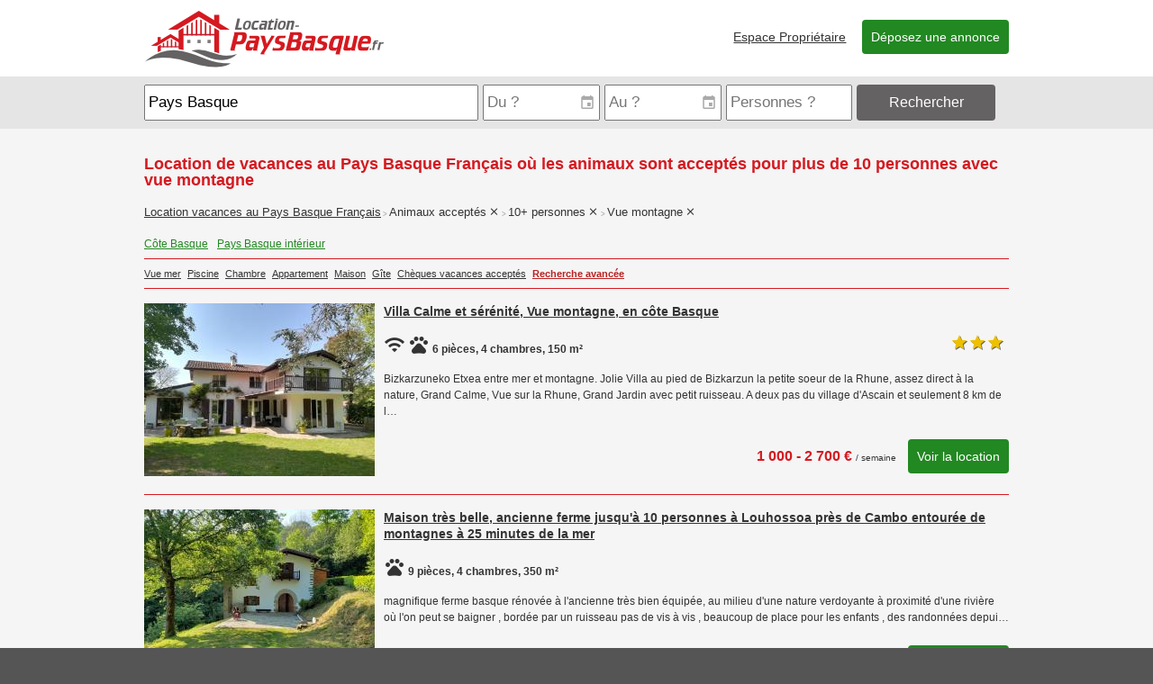

--- FILE ---
content_type: text/html; charset=UTF-8
request_url: https://location-paysbasque.fr/location-vacances-pays-basque-francais/location-animaux-acceptes/?s%5B0%5D=10-personnes&s%5B1%5D=vue-montagne
body_size: 5718
content:
<!DOCTYPE html>
	<html xmlns="http://www.w3.org/1999/xhtml" lang="fr">
	<head>
	<meta charset="utf-8" />
	<title>Location de vacances au Pays Basque Français où les animaux sont acceptés pour plus de 10 personnes avec vue montagne | LOCATION PAYS BASQUE 64</title>
		<meta name="viewport" content="width=device-width,initial-scale=1.0" />
	<link rel="stylesheet" type="text/css" href="/lpb.css?vH" media="all" />
	<link rel="stylesheet" href="https://unpkg.com/leaflet@1.5.1/dist/leaflet.css" integrity="sha512-xwE/Az9zrjBIphAcBb3F6JVqxf46+CDLwfLMHloNu6KEQCAWi6HcDUbeOfBIptF7tcCzusKFjFw2yuvEpDL9wQ==" crossorigin=""/>
	</head>
	<body>


<div id="header">
<div class="content">
<a id="logo" href="/"><img src="/img/location-paysbasque-266x64.png" width="266" height="64" border="0" title="Location de vacances au Pays Basque" alt="Location-PaysBasque.fr" /></a>
<div class="menu">
			<input type="checkbox" id="show-menu" role="button" />
			<label id="menu-icon" for="show-menu"><i class="fa fa-navicon fa-3x"></i></label>
			<ul>
			<li><a href="/annonceurs/">Espace Propriétaire</a></li>
			<li><a class="btn" href="/inscription/">Déposez une annonce</a></li>
			</ul>
		</div></div>
</div><div id="searchbar"><div class="content"><datalist id="destinations"><option value="Côte Basque" /><option value="Pays Basque intérieur" /><option value="Tout le Pays Basque" /><option value="Saint-Pée-sur-Nivelle" /><option value="Urrugne" /><option value="Anglet" /><option value="Ascain" /><option value="Saint Jean de Luz" /><option value="Bidart" /><option value="Bidarray" /><option value="Ciboure" /><option value="Biarritz" /><option value="Sare" /><option value="Saint Etienne de Baigorry" /><option value="La Bastide Clairence" /><option value="Hélette" /><option value="Cambo Les Bains" /><option value="Itxassou" /><option value="Ainhoa" /><option value="Esterencuby" /><option value="Ahetze" /><option value="Osses" /><option value="Saint Esteben" /><option value="Louhossoa" /><option value="Arbonne" /><option value="Mendionde" /><option value="Amorots-Succos" /><option value="Irissarry" /><option value="Bardos" /><option value="Lantabat" /><option value="Ascarat" /><option value="Saint Pierre D'irube" /><option value="Irouleguy" /><option value="Ustaritz" /><option value="Saint Martin D'arberoue" /><option value="Masparraute" /><option value="Urcuit" /><option value="Anhaux" /><option value="Briscous" /><option value="Espelette" /><option value="Arcangues" /><option value="Pagolle" /><option value="Lohitzun-Oyhercq" />		</datalist>
		<datalist id="personnes">
			<option value="1 personne" />
			<option value="2 personnes" />
			<option value="3 personnes" />
			<option value="4 personnes" />
			<option value="5 personnes" />
			<option value="6 personnes" />
			<option value="7 personnes" />
			<option value="8 personnes" />
			<option value="9 personnes" />
			<option value="10+ personnes" />
		</datalist>					<form action="/recherche-location.php" method="GET" class="bar">
					<input type="hidden" name="type", value="1" />
					<span class="ou"><input autocomplete="off" id="ou" name="ou" type="text" title="Pour quelle destination ? (Ville, code postal, numéro d'annonce...)" placeholder="Où au Pays Basque ?" list="destinations" value="Pays Basque"/></span>
					<span class="date"><input autocomplete="off" id="du" class="input-date" name="du" type="text" title="Date d'arrivée ?" placeholder="Du ?" value="" /></span>
					<span class="date"><input autocomplete="off" id="au" class="input-date" name="au" type="text" title="Date de départ ?" placeholder="Au ?" value="" /></span>
					<span class="nb"><input autocomplete="off" id="nb" name="nb" type="text" title="Combien de personnes ?" placeholder="Personnes ?" list="personnes" value="" /></span>
					<span class="go"><button id="go" class="btn altColor" title="Rechercher des locations de vacances au Pays Basque">Rechercher</button></span>
					<span class="more"><a href="/rechercher-une-location.php?type=1&ou=Pays+Basque" title="Recherche avancée"><i class="fa fa-ellipsis-v fa-lg"></i></a></span>
					</form>
					</div>		</div>
				<div class="content">
		<h1>Location de vacances au Pays Basque Français où les animaux sont acceptés pour plus de 10 personnes avec vue montagne</h1>
		<h2 class="trail">
			<a href="/location-vacances-pays-basque-francais/location-animaux-acceptes/?s%5B0%5D=10-personnes&s%5B1%5D=vue-montagne">Location vacances au Pays Basque Français</a> &gt; <span>Animaux acceptés</span> <a href="/location-vacances-pays-basque-francais/location-10-personnes/?s%5B0%5D=vue-montagne"><i class="fa fa-close"></i></a> &gt; <span>10+ personnes</span> <a href="/location-vacances-pays-basque-francais/location-animaux-acceptes/?s%5B0%5D=vue-montagne"><i class="fa fa-close"></i></a> &gt; <span>Vue montagne</span> <a href="/location-vacances-pays-basque-francais/location-animaux-acceptes/?s%5B0%5D=10-personnes"><i class="fa fa-close"></i></a></h2><div class="area_list"><ul><li><a href="/location-vacances-cote-basque/location-animaux-acceptes/?s%5B0%5D=10-personnes&s%5B1%5D=vue-montagne">Côte Basque</a></li><li><a href="/location-vacances-pays-basque-interieur/location-animaux-acceptes/?s%5B0%5D=10-personnes&s%5B1%5D=vue-montagne">Pays Basque intérieur</a></li></ul></div>			<div class="search_list"><ul><li><a href="/location-vacances-pays-basque-francais/location-vue-mer/?s%5B0%5D=animaux-acceptes&s%5B1%5D=10-personnes&s%5B2%5D=vue-montagne">Vue mer</a></li><li><a href="/location-vacances-pays-basque-francais/location-piscine/?s%5B0%5D=animaux-acceptes&s%5B1%5D=10-personnes&s%5B2%5D=vue-montagne">Piscine</a></li><li><a href="/location-vacances-pays-basque-francais/location-chambre/?s%5B0%5D=animaux-acceptes&s%5B1%5D=10-personnes&s%5B2%5D=vue-montagne">Chambre</a></li><li><a href="/location-vacances-pays-basque-francais/location-appartement/?s%5B0%5D=animaux-acceptes&s%5B1%5D=10-personnes&s%5B2%5D=vue-montagne">Appartement</a></li><li><a href="/location-vacances-pays-basque-francais/location-maison/?s%5B0%5D=animaux-acceptes&s%5B1%5D=10-personnes&s%5B2%5D=vue-montagne">Maison</a></li><li><a href="/location-vacances-pays-basque-francais/location-gite/?s%5B0%5D=animaux-acceptes&s%5B1%5D=10-personnes&s%5B2%5D=vue-montagne">Gîte</a></li><li><a href="/location-vacances-pays-basque-francais/location-cheques-vacances/?s%5B0%5D=animaux-acceptes&s%5B1%5D=10-personnes&s%5B2%5D=vue-montagne">Chèques vacances acceptés</a></li><li class="search_more"><h3><a href="/rechercher-une-location.php?s%5B0%5D=animaux-acceptes&s%5B1%5D=10-personnes&s%5B2%5D=vue-montagne&ou=Pays+Basque&type=1">Recherche avancée</a></h3></li>
			</ul></div><ol class="annonce_list">		<li class="annonce_item">
		<h2><a href="/location-vacances-ascain-villa-3340">
			<b class="img"><img src="https://location-paysbasque.fr/bibliotheque/256/ascain/villa-grand-calme-vue-sur-la-rhune-pleine-nature-2gis5fsu.jpg" /></b><span class="titre">Villa Calme et sérénité, Vue montagne, en côte Basque</span></a></h2><div class="classement etoiles" title="3 étoiles"><i class="fa fa-star"></i><i class="fa fa-star"></i><i class="fa fa-star"></i> <span>3 étoiles</span></div><p class="detail"><span class="fa fa-wifi fa-2x" title="Accès Internet"></span> <span class="fa fa-paw fa-2x" title="Animaux acceptés"></span> 6 pièces, 4 chambres, 150 m²</p><p class="desc">Bizkarzuneko Etxea entre mer et montagne. 
Jolie Villa au pied de Bizkarzun la petite soeur de la Rhune, assez direct à la nature, Grand Calme, Vue sur la Rhune, Grand Jardin avec petit ruisseau. A deux pas du village d'Ascain et seulement 8 km de l…</p><div class="info"><div class="prix">1 000 - 2 700 € <span> / semaine</span></div> <a class="btn large" href="/location-vacances-ascain-villa-3340">Voir la location</a>
			</div>
			<div class="end"></div>
		</li>		<li class="annonce_item">
		<h2><a href="/location-vacances-louhossoa-maison-10personnes-3613">
			<b class="img"><img src="https://location-paysbasque.fr/bibliotheque/256/louhossoa/maison-pour-10-personnes-a-louhossoa-475ximh3.jpg" /></b><span class="titre">Maison très belle, ancienne ferme jusqu'à 10 personnes à Louhossoa  près de Cambo  entourée de montagnes à 25 minutes de la mer</span></a></h2><p class="detail"><span class="fa fa-paw fa-2x" title="Animaux acceptés"></span> 9 pièces, 4 chambres, 350 m²</p><p class="desc">magnifique ferme basque rénovée à l'ancienne très bien équipée, au milieu d'une nature verdoyante à proximité d'une rivière où l'on peut se baigner , bordée par un ruisseau
pas de vis à vis , beaucoup de place pour les enfants , des randonnées depui…</p><div class="info"><div class="prix">800 - 1 450 € <span> / semaine</span></div> <a class="btn large" href="/location-vacances-louhossoa-maison-10personnes-3613">Voir la location</a>
			</div>
			<div class="end"></div>
		</li>		<li class="annonce_item">
		<h2><a href="/location-vacances-louhossoa-gite-3030">
			<b class="img"><img src="https://location-paysbasque.fr/bibliotheque/256/louhossoa/gite-a-louhossoa-1dxvbyr9.jpg" /></b><span class="titre">Gîte à Louhossoa</span></a></h2><div class="classement etoiles" title="2 étoiles"><i class="fa fa-star"></i><i class="fa fa-star"></i> <span>2 étoiles</span></div><p class="detail"><span class="fa fa-pool fa-2x" title="Piscine"></span> <span class="fa fa-wifi fa-2x" title="Accès Internet"></span> <span class="fa fa-paw fa-2x" title="Animaux acceptés"></span> 8 pièces, 5 chambres, 135 m²</p><p class="desc">MAISON « LANDABURUA »
Lieu de vacances idéal pour découvrir le Pays Basque, à mi-distance entre les villages typiques de l'intérieur et la côte. Très belles routes, 30 km de tout maximum! Départ de nombreuses randonnées à pied depuis la maison situé…</p><div class="info"><div class="prix">600 - 1 200 € <span> / semaine</span></div> <a class="btn large" href="/location-vacances-louhossoa-gite-3030">Voir la location</a>
			</div>
			<div class="end"></div>
		</li>		<li class="annonce_item">
		<h2><a href="/location-vacances-maison-bardos-10-personnes-382">
			<b class="img"><img src="https://location-paysbasque.fr/bibliotheque/256/bardos/a-2-pas-de-biarritz-confortable-maison-sur-les-coteaux-du-pays-basque-10-pers-40g37gmg.jpg" /></b><span class="titre">A 2 pas de Biarritz , Confortable maison sur les coteaux du Pays Basque , 11 pers.</span></a></h2><p class="detail"><span class="fa fa-wifi fa-2x" title="Accès Internet"></span> <span class="fa fa-paw fa-2x" title="Animaux acceptés"></span> 9 pièces, 5 chambres, 160 m²</p><p class="desc">Maison de maître de caractère de 1560, pour 6 à 11 personnes, au cœur de la campagne basque.
La maison comprend  6 chambres, 3 salles d’eau, un salon avec cheminée, une grande cuisine et une belle salle de billard et sa bibliothèque.
Agréable terra…</p><div class="info"><div class="prix">600 - 900 € <span> / semaine</span></div> <a class="btn large" href="/location-vacances-maison-bardos-10-personnes-382">Voir la location</a>
			</div>
			<div class="end"></div>
		</li>		<li class="annonce_item">
		<h2><a href="/location-vacances-gite-esterencuby-10-personnes-538">
			<b class="img"><img src="https://location-paysbasque.fr/bibliotheque/256/esterencuby/gite-pour-10-personnes-a-esterencuby-avec-vue-montagne-cqlcu7n.jpg" /></b><span class="titre">Gîte pour 10 personnes à Esterencuby avec vue montagne</span></a></h2><div class="classement etoiles" title="2 étoiles"><i class="fa fa-star"></i><i class="fa fa-star"></i> <span>2 étoiles</span></div><p class="detail"><span class="fa fa-wifi fa-2x" title="Accès Internet"></span> <span class="fa fa-paw fa-2x" title="Animaux acceptés"></span> 5 pièces, 4 chambres, 150 m²</p><p class="desc">A 10 mn de ST JEAN PIED DE PORT, gîte pour 2 à 10 personnes, classé 2 étoiles (préfecture), tout confort, clair, au coeur des montagnes basques, 
dans un cadre exceptionnel et reposant. 
Jolie vue. Idéal pour les amoureux de la nature.

A proximi…</p><div class="info"><div class="prix">510 - 810 € <span> / semaine</span></div> <a class="btn large" href="/location-vacances-gite-esterencuby-10-personnes-538">Voir la location</a>
			</div>
			<div class="end"></div>
		</li>		<li class="annonce_item">
		<h2><a href="/location-vacances-maison-osses-12-personnes-piscine-1623">
			<b class="img"><img src="https://location-paysbasque.fr/bibliotheque/256/osses/maison-osses-12-personnes-piscine-cb1h9nu.jpg" /></b><span class="titre">Maison pour 12 personnes à Ossès avec piscine et vue montagne</span></a></h2><div class="classement etoiles" title="3 étoiles"><i class="fa fa-star"></i><i class="fa fa-star"></i><i class="fa fa-star"></i> <span>3 étoiles</span></div><p class="detail"><span class="fa fa-pool fa-2x" title="Piscine"></span> <span class="fa fa-wifi fa-2x" title="Accès Internet"></span> <span class="fa fa-paw fa-2x" title="Animaux acceptés"></span> 7 pièces, 6 chambres, 200 m²</p><p class="desc">A 10 mn de St Jean Pied de Port, villa basque classée 3 étoiles avec piscine (très rare dans le secteur), offrant une belle vue imprenable sur les montagnes environnantes.
Accueil 4 /12 personnes. 6 chambres. 2 salles de bain. Véranda très agréable,…</p><div class="info"><div class="prix">1 800 - 2 000 € <span> / semaine</span></div> <a class="btn large" href="/location-vacances-maison-osses-12-personnes-piscine-1623">Voir la location</a>
			</div>
			<div class="end"></div>
		</li>		<li class="annonce_item">
		<h2><a href="/location-vacances-lohitzun-oyhercq-location-12personnes-3811">
			<b class="img"><img src="https://location-paysbasque.fr/bibliotheque/256/lohitzun-oyhercq/maison-de-standing-pour-12-personnes-60rfaigg.jpg" /></b><span class="titre">Bergerie 12p dans un cadre exceptionnel</span></a></h2><p class="detail"><span class="fa fa-pool fa-2x" title="Piscine"></span> <span class="fa fa-wifi fa-2x" title="Accès Internet"></span> <span class="fa fa-paw fa-2x" title="Animaux acceptés"></span> 8 pièces, 5 chambres, 200 m²</p><p class="desc">Maison du 18ème restaurée dans un mariage de contemporain et d'ancien.
Située en pleine nature elle offre une vue imprenable sur les pyrénées.
Terrasse couverte.
Piscine 11x5, terrain de pétanque, tennis de table, fléchettes, jeux de société.
Bel…</p><div class="info"><div class="prix">1 800 € <span> / semaine</span></div> <a class="btn large" href="/location-vacances-lohitzun-oyhercq-location-12personnes-3811">Voir la location</a>
			</div>
			<div class="end"></div>
		</li>		<li class="annonce_item">
		<h2><a href="/location-vacances-saint-pee-sur-nivelle-villa-3004">
			<b class="img"><img src="https://location-paysbasque.fr/bibliotheque/256/saint-pee-sur-nivelle/villa-a-saint-pee-sur-nivelle-1ar05e9l.jpg" /></b><span class="titre">VILLA OIHANA, 5* et 4 épis, LA MEILLEURE LOCATION DU PAYS-BASQUE  : PISCINE CHAUFFEE, AQUABIKE</span></a></h2><div class="classement etoiles" title="5 étoiles"><i class="fa fa-star"></i><i class="fa fa-star"></i><i class="fa fa-star"></i><i class="fa fa-star"></i><i class="fa fa-star"></i> <span>5 étoiles</span></div><div class="classement epis" title="4 épis"><i class="fa fa-pagelines"></i><i class="fa fa-pagelines"></i><i class="fa fa-pagelines"></i><i class="fa fa-pagelines"></i> <span>4 épis</span></div><p class="detail"><span class="fa fa-pool fa-2x" title="Piscine"></span> <span class="fa fa-wifi fa-2x" title="Accès Internet"></span> <span class="fa fa-paw fa-2x" title="Animaux acceptés"></span> 8 pièces, 5 chambres, 300 m²</p><p class="desc">Venez trouver au Pays-Basque la sérénité et la tranquillité à la villa OIHANA. Prononcez Oyana, ce qui veut dire 'forêt' en basque.

Cette grande maison de standing (300m2), de 2012, est entourée sur trois côtés par la forêt et domine deux construc…</p><div class="info"><div class="prix">2 200 - 4 200 € <span> / semaine</span></div> <a class="btn large" href="/location-vacances-saint-pee-sur-nivelle-villa-3004">Voir la location</a>
			</div>
			<div class="end"></div>
		</li>		<li class="annonce_item">
		<h2><a href="/location-vacances-saint-etienne-de-baigorry-gite-10personnes-3738">
			<b class="img"><img src="https://location-paysbasque.fr/bibliotheque/256/saint-etienne-de-baigorry/gite-pour-10-personnes-a-saint-etienne-de-baigorry-5bupcxlp.jpg" /></b><span class="titre">Gîte pour 10 personnes à Saint Etienne de Baigorry</span></a></h2><p class="detail"><span class="fa fa-pool fa-2x" title="Piscine"></span> <span class="fa fa-wifi fa-2x" title="Accès Internet"></span> <span class="fa fa-paw fa-2x" title="Animaux acceptés"></span> 4 pièces, 3 chambres, 80 m²</p><p class="desc">Cadre d'exception, à flanc de montagne, dans un environnement verdoyant!
Authentique bergerie du 18ème, réaménagée dans avec soin en préservant le charme et la ruralité des lieux, nombreuses activités et centres d'intérêt dans le périmètre.
Un voya…</p><div class="info"><div class="prix">840 - 1 800 € <span> / semaine</span></div> <a class="btn large" href="/location-vacances-saint-etienne-de-baigorry-gite-10personnes-3738">Voir la location</a>
			</div>
			<div class="end"></div>
		</li>		<li class="annonce_item">
		<h2><a href="/location-vacances-saint-pee-sur-nivelle-maison-14personnes-3719">
			<b class="img"><img src="https://location-paysbasque.fr/bibliotheque/256/saint-pee-sur-nivelle/maison-pour-14-personnes-a-saint-pee-sur-nivelle-avec-grande-piscine-chauffee-56zpi7za.jpg" /></b><span class="titre">Maison TOBAGO CAYS 14 personnes à Saint-Pée-sur-Nivelle avec grande Piscine chauffée</span></a></h2><div class="classement etoiles" title="4 étoiles"><i class="fa fa-star"></i><i class="fa fa-star"></i><i class="fa fa-star"></i><i class="fa fa-star"></i> <span>4 étoiles</span></div><p class="detail"><span class="fa fa-pool fa-2x" title="Piscine"></span> <span class="fa fa-paw fa-2x" title="Animaux acceptés"></span> 7 pièces, 6 chambres, 280 m²</p><p class="desc">Cette maison élégante et spacieuse est une véritable perle pour les groupes en quête de confort et de convivialité. Avec ses 280m2 répartis sur 3 niveaux, elle offre un espace généreux et entièrement rénové, agrémenté du talent d'une décoratrice d'in…</p><div class="info"><div class="prix">3 000 - 5 900 € <span> / semaine</span></div> <a class="btn large" href="/location-vacances-saint-pee-sur-nivelle-maison-14personnes-3719">Voir la location</a>
			</div>
			<div class="end"></div>
		</li></ol>			<p></p>
		</div>
		<div id="footer">
	<div class="content"><div class="footerSection">
		<h4>Location-PaysBasque.fr</h4>
		<ul><li><a href="/contacter-location-pays-basque.php">Contact</a></li><li><a href="/mentions-legales.php">Mentions légales</a></li><li><a href="/cgv.php">Conditions Générales de Vente</a></li><li><a href="https://vacances-cotedazur.com/" title="Locations de vacances sur la Côte d'Azur">Vacances Côte D'Azur</a></li><li class="icons"><a class="facebook" href="https://www.facebook.com/location.paysbasque.fr" title="Suivez-nous sur facebook"><b class="fa-stack fa-lg"><i class="fa fa-square fa-stack-2x"></i><i class="fa fa-facebook-square fa-stack-2x"></i></b></a></li></ul>
		</div><div class="footerSection">
		<h4>Vacanciers</h4>
		<ul><li><a href="/carte/">Carte du Pays Basque</a></li><li><a href="/rechercher-une-location.php">Rechercher une location</a></li><li><a href="/location-vacances-pays-basque-francais/location-gite/">Gîtes au Pays Basque</a></li><li><a href="/location-vacances-cote-basque/">Locations sur la Côte Basque</a></li><li><a href="/tourisme-pays-basque.php">Tourisme au Pays Basque</a></li></ul>
		</div><div class="footerSection annonceurs">
		<h4>Propriétaires</h4>
		<ul><li><a href="/inscription/">S'inscrire</a></li><li><a href="/annonceurs/">Se connecter</a></li><li><a href="/espace-annonceurs.php">Présentation et tarifs</a></li><li><a href="/locations-informations.php">Modèle contrat de location</a></li></ul>
		</div></div>
</div>
<script async src="https://www.googletagmanager.com/gtag/js?id=G-3Y0RRHPFY5"></script>
<script>
window.dataLayer=window.dataLayer || [];
function gtag(){dataLayer.push(arguments);}
gtag('js',new Date());
gtag('config','G-3Y0RRHPFY5');
</script><script src="/jquery-1.12.4.min.js"></script>
<script async type="text/javascript" src="/lpb.js?vH"></script>
</body></html>